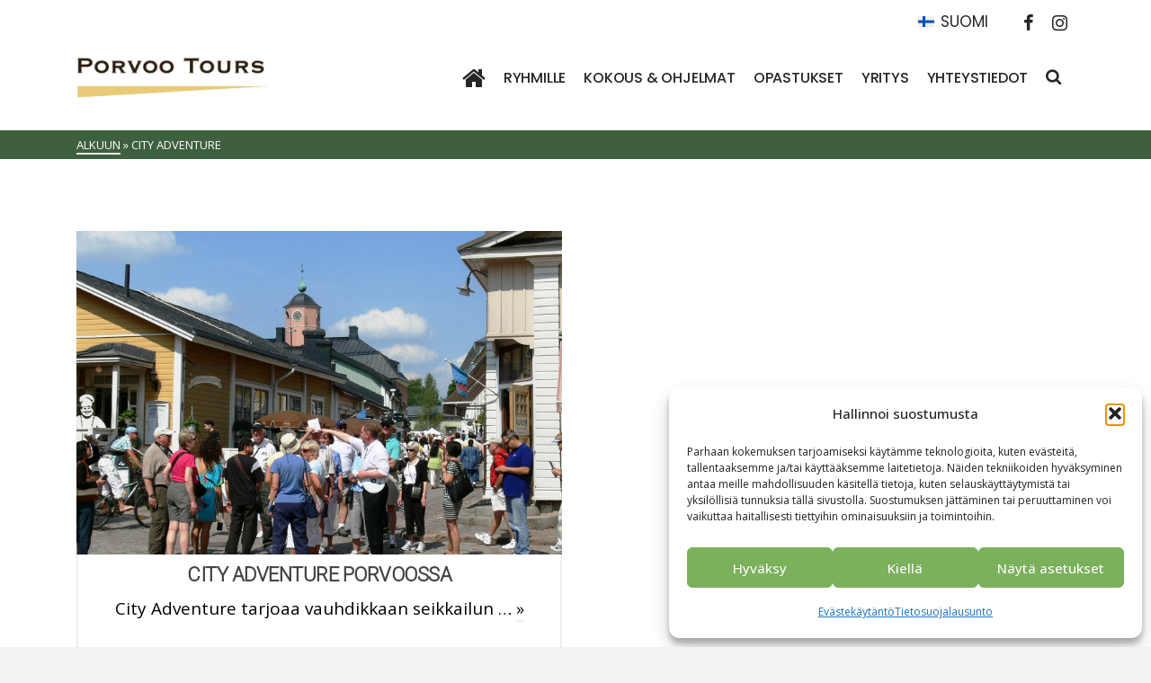

--- FILE ---
content_type: text/html; charset=UTF-8
request_url: https://www.porvootours.fi/portfolio-tag/city-adventure/
body_size: 18266
content:
<!DOCTYPE html>
<html class="no-js" lang="fi" itemtype="https://schema.org/Blog" itemscope>
<head>
	<meta charset="UTF-8">
	<link rel="profile" href="https://gmpg.org/xfn/11">
	<meta name="viewport" content="width=device-width, initial-scale=1.0">
	<meta http-equiv="X-UA-Compatible" content="IE=edge">
	<script>(function(html){html.className = html.className.replace(/\bno-js\b/,'js')})(document.documentElement);</script>
<meta name='robots' content='index, follow, max-image-preview:large, max-snippet:-1, max-video-preview:-1' />

	<!-- This site is optimized with the Yoast SEO plugin v26.6 - https://yoast.com/wordpress/plugins/seo/ -->
	<title>City Adventure Archives | Porvoo Tours - matkanjärjestäjä</title>
	<link rel="canonical" href="https://www.porvootours.fi/portfolio-tag/city-adventure/" />
	<meta property="og:locale" content="fi_FI" />
	<meta property="og:type" content="article" />
	<meta property="og:title" content="City Adventure Archives | Porvoo Tours - matkanjärjestäjä" />
	<meta property="og:url" content="https://www.porvootours.fi/portfolio-tag/city-adventure/" />
	<meta property="og:site_name" content="Porvoo Tours - matkanjärjestäjä" />
	<meta property="og:image" content="https://www.porvootours.fi/wp-content/uploads/2021/05/porvootours_1200px_fb_jokiranta.jpg" />
	<meta property="og:image:width" content="1200" />
	<meta property="og:image:height" content="630" />
	<meta property="og:image:type" content="image/jpeg" />
	<meta name="twitter:card" content="summary_large_image" />
	<script type="application/ld+json" class="yoast-schema-graph">{"@context":"https://schema.org","@graph":[{"@type":"CollectionPage","@id":"https://www.porvootours.fi/portfolio-tag/city-adventure/","url":"https://www.porvootours.fi/portfolio-tag/city-adventure/","name":"City Adventure Archives | Porvoo Tours - matkanjärjestäjä","isPartOf":{"@id":"https://www.porvootours.fi/#website"},"primaryImageOfPage":{"@id":"https://www.porvootours.fi/portfolio-tag/city-adventure/#primaryimage"},"image":{"@id":"https://www.porvootours.fi/portfolio-tag/city-adventure/#primaryimage"},"thumbnailUrl":"https://www.porvootours.fi/wp-content/uploads/2019/03/gamlastan-folk-768x512.jpg","breadcrumb":{"@id":"https://www.porvootours.fi/portfolio-tag/city-adventure/#breadcrumb"},"inLanguage":"fi"},{"@type":"ImageObject","inLanguage":"fi","@id":"https://www.porvootours.fi/portfolio-tag/city-adventure/#primaryimage","url":"https://www.porvootours.fi/wp-content/uploads/2019/03/gamlastan-folk-768x512.jpg","contentUrl":"https://www.porvootours.fi/wp-content/uploads/2019/03/gamlastan-folk-768x512.jpg","width":768,"height":512},{"@type":"BreadcrumbList","@id":"https://www.porvootours.fi/portfolio-tag/city-adventure/#breadcrumb","itemListElement":[{"@type":"ListItem","position":1,"name":"Home","item":"https://www.porvootours.fi/"},{"@type":"ListItem","position":2,"name":"City Adventure"}]},{"@type":"WebSite","@id":"https://www.porvootours.fi/#website","url":"https://www.porvootours.fi/","name":"Porvoo Tours - matkanjärjestäjä","description":"Ryhmämatkojen ja kokouksien järjestäjä. Porvoo, Sipoo - gruppresor och mötesresorja Loviisa","publisher":{"@id":"https://www.porvootours.fi/#organization"},"alternateName":"Porvoo Tours","potentialAction":[{"@type":"SearchAction","target":{"@type":"EntryPoint","urlTemplate":"https://www.porvootours.fi/?s={search_term_string}"},"query-input":{"@type":"PropertyValueSpecification","valueRequired":true,"valueName":"search_term_string"}}],"inLanguage":"fi"},{"@type":"Organization","@id":"https://www.porvootours.fi/#organization","name":"Porvoo Tours","url":"https://www.porvootours.fi/","logo":{"@type":"ImageObject","inLanguage":"fi","@id":"https://www.porvootours.fi/#/schema/logo/image/","url":"https://www.porvootours.fi/wp-content/uploads/2020/02/porvootours_logo1.png","contentUrl":"https://www.porvootours.fi/wp-content/uploads/2020/02/porvootours_logo1.png","width":300,"height":70,"caption":"Porvoo Tours"},"image":{"@id":"https://www.porvootours.fi/#/schema/logo/image/"},"sameAs":["https://www.facebook.com/Porvoo-Tours-136597746389488/"]}]}</script>
	<!-- / Yoast SEO plugin. -->


<link rel='dns-prefetch' href='//fonts.googleapis.com' />
<link rel="alternate" type="application/rss+xml" title="Porvoo Tours - matkanjärjestäjä &raquo; syöte" href="https://www.porvootours.fi/feed/" />
<link rel="alternate" type="application/rss+xml" title="Porvoo Tours - matkanjärjestäjä &raquo; kommenttien syöte" href="https://www.porvootours.fi/comments/feed/" />
<link rel="alternate" type="application/rss+xml" title="Syöte: Porvoo Tours - matkanjärjestäjä &raquo; City Adventure Tags" href="https://www.porvootours.fi/portfolio-tag/city-adventure/feed/" />
<style id='wp-img-auto-sizes-contain-inline-css' type='text/css'>
img:is([sizes=auto i],[sizes^="auto," i]){contain-intrinsic-size:3000px 1500px}
/*# sourceURL=wp-img-auto-sizes-contain-inline-css */
</style>
<style id='wp-emoji-styles-inline-css' type='text/css'>

	img.wp-smiley, img.emoji {
		display: inline !important;
		border: none !important;
		box-shadow: none !important;
		height: 1em !important;
		width: 1em !important;
		margin: 0 0.07em !important;
		vertical-align: -0.1em !important;
		background: none !important;
		padding: 0 !important;
	}
/*# sourceURL=wp-emoji-styles-inline-css */
</style>
<link rel='stylesheet' id='wp-block-library-css' href='https://www.porvootours.fi/wp-includes/css/dist/block-library/style.min.css?ver=da8d0b3b9b5d01c79104ac463a455ce2' type='text/css' media='all' />
<style id='global-styles-inline-css' type='text/css'>
:root{--wp--preset--aspect-ratio--square: 1;--wp--preset--aspect-ratio--4-3: 4/3;--wp--preset--aspect-ratio--3-4: 3/4;--wp--preset--aspect-ratio--3-2: 3/2;--wp--preset--aspect-ratio--2-3: 2/3;--wp--preset--aspect-ratio--16-9: 16/9;--wp--preset--aspect-ratio--9-16: 9/16;--wp--preset--color--black: #000;--wp--preset--color--cyan-bluish-gray: #abb8c3;--wp--preset--color--white: #fff;--wp--preset--color--pale-pink: #f78da7;--wp--preset--color--vivid-red: #cf2e2e;--wp--preset--color--luminous-vivid-orange: #ff6900;--wp--preset--color--luminous-vivid-amber: #fcb900;--wp--preset--color--light-green-cyan: #7bdcb5;--wp--preset--color--vivid-green-cyan: #00d084;--wp--preset--color--pale-cyan-blue: #8ed1fc;--wp--preset--color--vivid-cyan-blue: #0693e3;--wp--preset--color--vivid-purple: #9b51e0;--wp--preset--color--ascend-primary: #3e603e;--wp--preset--color--ascend-primary-light: #527452;--wp--preset--color--very-light-gray: #eee;--wp--preset--color--very-dark-gray: #444;--wp--preset--gradient--vivid-cyan-blue-to-vivid-purple: linear-gradient(135deg,rgb(6,147,227) 0%,rgb(155,81,224) 100%);--wp--preset--gradient--light-green-cyan-to-vivid-green-cyan: linear-gradient(135deg,rgb(122,220,180) 0%,rgb(0,208,130) 100%);--wp--preset--gradient--luminous-vivid-amber-to-luminous-vivid-orange: linear-gradient(135deg,rgb(252,185,0) 0%,rgb(255,105,0) 100%);--wp--preset--gradient--luminous-vivid-orange-to-vivid-red: linear-gradient(135deg,rgb(255,105,0) 0%,rgb(207,46,46) 100%);--wp--preset--gradient--very-light-gray-to-cyan-bluish-gray: linear-gradient(135deg,rgb(238,238,238) 0%,rgb(169,184,195) 100%);--wp--preset--gradient--cool-to-warm-spectrum: linear-gradient(135deg,rgb(74,234,220) 0%,rgb(151,120,209) 20%,rgb(207,42,186) 40%,rgb(238,44,130) 60%,rgb(251,105,98) 80%,rgb(254,248,76) 100%);--wp--preset--gradient--blush-light-purple: linear-gradient(135deg,rgb(255,206,236) 0%,rgb(152,150,240) 100%);--wp--preset--gradient--blush-bordeaux: linear-gradient(135deg,rgb(254,205,165) 0%,rgb(254,45,45) 50%,rgb(107,0,62) 100%);--wp--preset--gradient--luminous-dusk: linear-gradient(135deg,rgb(255,203,112) 0%,rgb(199,81,192) 50%,rgb(65,88,208) 100%);--wp--preset--gradient--pale-ocean: linear-gradient(135deg,rgb(255,245,203) 0%,rgb(182,227,212) 50%,rgb(51,167,181) 100%);--wp--preset--gradient--electric-grass: linear-gradient(135deg,rgb(202,248,128) 0%,rgb(113,206,126) 100%);--wp--preset--gradient--midnight: linear-gradient(135deg,rgb(2,3,129) 0%,rgb(40,116,252) 100%);--wp--preset--font-size--small: 13px;--wp--preset--font-size--medium: 20px;--wp--preset--font-size--large: 36px;--wp--preset--font-size--x-large: 42px;--wp--preset--spacing--20: 0.44rem;--wp--preset--spacing--30: 0.67rem;--wp--preset--spacing--40: 1rem;--wp--preset--spacing--50: 1.5rem;--wp--preset--spacing--60: 2.25rem;--wp--preset--spacing--70: 3.38rem;--wp--preset--spacing--80: 5.06rem;--wp--preset--shadow--natural: 6px 6px 9px rgba(0, 0, 0, 0.2);--wp--preset--shadow--deep: 12px 12px 50px rgba(0, 0, 0, 0.4);--wp--preset--shadow--sharp: 6px 6px 0px rgba(0, 0, 0, 0.2);--wp--preset--shadow--outlined: 6px 6px 0px -3px rgb(255, 255, 255), 6px 6px rgb(0, 0, 0);--wp--preset--shadow--crisp: 6px 6px 0px rgb(0, 0, 0);}:where(.is-layout-flex){gap: 0.5em;}:where(.is-layout-grid){gap: 0.5em;}body .is-layout-flex{display: flex;}.is-layout-flex{flex-wrap: wrap;align-items: center;}.is-layout-flex > :is(*, div){margin: 0;}body .is-layout-grid{display: grid;}.is-layout-grid > :is(*, div){margin: 0;}:where(.wp-block-columns.is-layout-flex){gap: 2em;}:where(.wp-block-columns.is-layout-grid){gap: 2em;}:where(.wp-block-post-template.is-layout-flex){gap: 1.25em;}:where(.wp-block-post-template.is-layout-grid){gap: 1.25em;}.has-black-color{color: var(--wp--preset--color--black) !important;}.has-cyan-bluish-gray-color{color: var(--wp--preset--color--cyan-bluish-gray) !important;}.has-white-color{color: var(--wp--preset--color--white) !important;}.has-pale-pink-color{color: var(--wp--preset--color--pale-pink) !important;}.has-vivid-red-color{color: var(--wp--preset--color--vivid-red) !important;}.has-luminous-vivid-orange-color{color: var(--wp--preset--color--luminous-vivid-orange) !important;}.has-luminous-vivid-amber-color{color: var(--wp--preset--color--luminous-vivid-amber) !important;}.has-light-green-cyan-color{color: var(--wp--preset--color--light-green-cyan) !important;}.has-vivid-green-cyan-color{color: var(--wp--preset--color--vivid-green-cyan) !important;}.has-pale-cyan-blue-color{color: var(--wp--preset--color--pale-cyan-blue) !important;}.has-vivid-cyan-blue-color{color: var(--wp--preset--color--vivid-cyan-blue) !important;}.has-vivid-purple-color{color: var(--wp--preset--color--vivid-purple) !important;}.has-black-background-color{background-color: var(--wp--preset--color--black) !important;}.has-cyan-bluish-gray-background-color{background-color: var(--wp--preset--color--cyan-bluish-gray) !important;}.has-white-background-color{background-color: var(--wp--preset--color--white) !important;}.has-pale-pink-background-color{background-color: var(--wp--preset--color--pale-pink) !important;}.has-vivid-red-background-color{background-color: var(--wp--preset--color--vivid-red) !important;}.has-luminous-vivid-orange-background-color{background-color: var(--wp--preset--color--luminous-vivid-orange) !important;}.has-luminous-vivid-amber-background-color{background-color: var(--wp--preset--color--luminous-vivid-amber) !important;}.has-light-green-cyan-background-color{background-color: var(--wp--preset--color--light-green-cyan) !important;}.has-vivid-green-cyan-background-color{background-color: var(--wp--preset--color--vivid-green-cyan) !important;}.has-pale-cyan-blue-background-color{background-color: var(--wp--preset--color--pale-cyan-blue) !important;}.has-vivid-cyan-blue-background-color{background-color: var(--wp--preset--color--vivid-cyan-blue) !important;}.has-vivid-purple-background-color{background-color: var(--wp--preset--color--vivid-purple) !important;}.has-black-border-color{border-color: var(--wp--preset--color--black) !important;}.has-cyan-bluish-gray-border-color{border-color: var(--wp--preset--color--cyan-bluish-gray) !important;}.has-white-border-color{border-color: var(--wp--preset--color--white) !important;}.has-pale-pink-border-color{border-color: var(--wp--preset--color--pale-pink) !important;}.has-vivid-red-border-color{border-color: var(--wp--preset--color--vivid-red) !important;}.has-luminous-vivid-orange-border-color{border-color: var(--wp--preset--color--luminous-vivid-orange) !important;}.has-luminous-vivid-amber-border-color{border-color: var(--wp--preset--color--luminous-vivid-amber) !important;}.has-light-green-cyan-border-color{border-color: var(--wp--preset--color--light-green-cyan) !important;}.has-vivid-green-cyan-border-color{border-color: var(--wp--preset--color--vivid-green-cyan) !important;}.has-pale-cyan-blue-border-color{border-color: var(--wp--preset--color--pale-cyan-blue) !important;}.has-vivid-cyan-blue-border-color{border-color: var(--wp--preset--color--vivid-cyan-blue) !important;}.has-vivid-purple-border-color{border-color: var(--wp--preset--color--vivid-purple) !important;}.has-vivid-cyan-blue-to-vivid-purple-gradient-background{background: var(--wp--preset--gradient--vivid-cyan-blue-to-vivid-purple) !important;}.has-light-green-cyan-to-vivid-green-cyan-gradient-background{background: var(--wp--preset--gradient--light-green-cyan-to-vivid-green-cyan) !important;}.has-luminous-vivid-amber-to-luminous-vivid-orange-gradient-background{background: var(--wp--preset--gradient--luminous-vivid-amber-to-luminous-vivid-orange) !important;}.has-luminous-vivid-orange-to-vivid-red-gradient-background{background: var(--wp--preset--gradient--luminous-vivid-orange-to-vivid-red) !important;}.has-very-light-gray-to-cyan-bluish-gray-gradient-background{background: var(--wp--preset--gradient--very-light-gray-to-cyan-bluish-gray) !important;}.has-cool-to-warm-spectrum-gradient-background{background: var(--wp--preset--gradient--cool-to-warm-spectrum) !important;}.has-blush-light-purple-gradient-background{background: var(--wp--preset--gradient--blush-light-purple) !important;}.has-blush-bordeaux-gradient-background{background: var(--wp--preset--gradient--blush-bordeaux) !important;}.has-luminous-dusk-gradient-background{background: var(--wp--preset--gradient--luminous-dusk) !important;}.has-pale-ocean-gradient-background{background: var(--wp--preset--gradient--pale-ocean) !important;}.has-electric-grass-gradient-background{background: var(--wp--preset--gradient--electric-grass) !important;}.has-midnight-gradient-background{background: var(--wp--preset--gradient--midnight) !important;}.has-small-font-size{font-size: var(--wp--preset--font-size--small) !important;}.has-medium-font-size{font-size: var(--wp--preset--font-size--medium) !important;}.has-large-font-size{font-size: var(--wp--preset--font-size--large) !important;}.has-x-large-font-size{font-size: var(--wp--preset--font-size--x-large) !important;}
/*# sourceURL=global-styles-inline-css */
</style>

<style id='classic-theme-styles-inline-css' type='text/css'>
/*! This file is auto-generated */
.wp-block-button__link{color:#fff;background-color:#32373c;border-radius:9999px;box-shadow:none;text-decoration:none;padding:calc(.667em + 2px) calc(1.333em + 2px);font-size:1.125em}.wp-block-file__button{background:#32373c;color:#fff;text-decoration:none}
/*# sourceURL=/wp-includes/css/classic-themes.min.css */
</style>
<link rel='stylesheet' id='wpml-legacy-horizontal-list-0-css' href='https://www.porvootours.fi/wp-content/plugins/sitepress-multilingual-cms/templates/language-switchers/legacy-list-horizontal/style.min.css?ver=1' type='text/css' media='all' />
<link rel='stylesheet' id='cmplz-general-css' href='https://www.porvootours.fi/wp-content/plugins/complianz-gdpr-premium/assets/css/cookieblocker.min.css?ver=1766385642' type='text/css' media='all' />
<link rel='stylesheet' id='kadence_share_css-css' href='https://www.porvootours.fi/wp-content/plugins/kadence-simple-share/assets/css/kt-social.css?ver=1.2.13' type='text/css' media='all' />
<link rel='stylesheet' id='tablepress-default-css' href='https://www.porvootours.fi/wp-content/plugins/tablepress/css/build/default.css?ver=3.2.6' type='text/css' media='all' />
<style id='kadence-blocks-global-variables-inline-css' type='text/css'>
:root {--global-kb-font-size-sm:clamp(0.8rem, 0.73rem + 0.217vw, 0.9rem);--global-kb-font-size-md:clamp(1.1rem, 0.995rem + 0.326vw, 1.25rem);--global-kb-font-size-lg:clamp(1.75rem, 1.576rem + 0.543vw, 2rem);--global-kb-font-size-xl:clamp(2.25rem, 1.728rem + 1.63vw, 3rem);--global-kb-font-size-xxl:clamp(2.5rem, 1.456rem + 3.26vw, 4rem);--global-kb-font-size-xxxl:clamp(2.75rem, 0.489rem + 7.065vw, 6rem);}:root {--global-palette1: #3182CE;--global-palette2: #2B6CB0;--global-palette3: #1A202C;--global-palette4: #2D3748;--global-palette5: #4A5568;--global-palette6: #718096;--global-palette7: #EDF2F7;--global-palette8: #F7FAFC;--global-palette9: #ffffff;}
/*# sourceURL=kadence-blocks-global-variables-inline-css */
</style>
<link rel='stylesheet' id='kadence_slider_css-css' href='https://www.porvootours.fi/wp-content/plugins/kadence-slider/css/ksp.css?ver=2.3.6' type='text/css' media='all' />
<link rel='stylesheet' id='ascend_main-css' href='https://www.porvootours.fi/wp-content/themes/ascend_premium/assets/css/ascend.css?ver=1.9.32' type='text/css' media='all' />
<link rel='stylesheet' id='ascend_posttype-css' href='https://www.porvootours.fi/wp-content/themes/ascend_premium/assets/css/ascend_posttype.css?ver=1.9.32' type='text/css' media='all' />
<link rel='stylesheet' id='ascend_pb-css' href='https://www.porvootours.fi/wp-content/themes/ascend_premium/assets/css/ascend_pb.css?ver=1.9.32' type='text/css' media='all' />
<link rel='stylesheet' id='ascend_icons-css' href='https://www.porvootours.fi/wp-content/themes/ascend_premium/assets/css/ascend_icons.css?ver=1.9.32' type='text/css' media='all' />
<link rel='stylesheet' id='ascend_select2-css' href='https://www.porvootours.fi/wp-content/themes/ascend_premium/assets/css/ascend_select2.css?ver=1.9.32' type='text/css' media='all' />
<link rel='stylesheet' id='redux-google-fonts-ascend-css' href='https://fonts.googleapis.com/css?family=Source+Sans+Pro%7CMontserrat%3A700%2C600%2C500%2C400%7CRoboto%3A300%7COpen+Sans%3A300%2C400%2C500%2C600%2C700%2C800%2C300italic%2C400italic%2C500italic%2C600italic%2C700italic%2C800italic%7CPoppins%3A500%2C400&#038;subset=latin&#038;ver=6.9' type='text/css' media='all' />
<link rel='stylesheet' id='redux-google-fonts-kadence_slider-css' href='https://fonts.googleapis.com/css?family=Raleway%3A800%2C600%2C400%2C300%2C200&#038;ver=6.9' type='text/css' media='all' />
<script type="text/javascript" src="https://www.porvootours.fi/wp-content/themes/ascend_premium/assets/js/vendor/custom-modernizer-min.js?ver=1.9.32" id="modernizrc-js"></script>
<script type="text/javascript" src="https://www.porvootours.fi/wp-includes/js/jquery/jquery.min.js?ver=3.7.1" id="jquery-core-js"></script>
<script type="text/javascript" src="https://www.porvootours.fi/wp-includes/js/jquery/jquery-migrate.min.js?ver=3.4.1" id="jquery-migrate-js"></script>
<link rel="https://api.w.org/" href="https://www.porvootours.fi/wp-json/" /><link rel="alternate" title="JSON" type="application/json" href="https://www.porvootours.fi/wp-json/wp/v2/portfolio-tag/128" /><meta name="generator" content="WPML ver:4.8.6 stt:1,18,50;" />
			<style>.cmplz-hidden {
					display: none !important;
				}</style><script type="text/javascript">var light_error = "The image could not be loaded.", light_of = "%curr% of %total%";</script><!-- Global site tag (gtag.js) - Google Analytics -->
<script type="text/plain" data-service="google-analytics" data-category="statistics" async data-cmplz-src="https://www.googletagmanager.com/gtag/js?id=UA-138191270-1"></script>
<script>
  window.dataLayer = window.dataLayer || [];
  function gtag(){dataLayer.push(arguments);}
  gtag('js', new Date());

  gtag('config', 'UA-138191270-1');
</script>

<!-- Event snippet for Katselukerta Esite 2022 conversion page -->
<script>
  gtag('event', 'conversion', {
      'send_to': 'AW-979629215/eMzxCNzgsZADEJ_pj9MD',
      'value': 1.0,
      'currency': 'EUR'
  });
</script>

<!-- Event snippet for Pyydä tarjous conversion page -->
<script>
  gtag('event', 'conversion', {'send_to': 'AW-979629215/LzbQCNOPwIIDEJ_pj9MD'});
</script>

<!-- Google tag (gtag.js) -->
<script type="text/plain" data-service="google-analytics" data-category="statistics" async data-cmplz-src="https://www.googletagmanager.com/gtag/js?id=G-S9QWPRBREJ"></script>
<script>
  window.dataLayer = window.dataLayer || [];
  function gtag(){dataLayer.push(arguments);}
  gtag('js', new Date());

  gtag('config', 'G-S9QWPRBREJ');
</script>


<!-- Google Tag Manager -->
<script>(function(w,d,s,l,i){w[l]=w[l]||[];w[l].push({'gtm.start':
new Date().getTime(),event:'gtm.js'});var f=d.getElementsByTagName(s)[0],
j=d.createElement(s),dl=l!='dataLayer'?'&l='+l:'';j.async=true;j.src=
'https://www.googletagmanager.com/gtm.js?id='+i+dl;f.parentNode.insertBefore(j,f);
})(window,document,'script','dataLayer','GTM-NLQ7JW3');</script>
<!-- End Google Tag Manager --><style type="text/css" id="kt-custom-css">a, .primary-color, .postlist article .entry-content a.more-link:hover,.widget_price_filter .price_slider_amount .button, .product .product_meta a:hover, .star-rating, .above-footer-widgets a:not(.button):hover, .sidebar a:not(.button):hover, .elementor-widget-sidebar a:not(.button):hover, .footerclass a:hover, .posttags a:hover, .tagcloud a:hover, .kt_bc_nomargin #kadbreadcrumbs a:hover, #kadbreadcrumbs a:hover, .wp-pagenavi a:hover, .woocommerce-pagination ul.page-numbers li a:hover, .woocommerce-pagination ul.page-numbers li span:hover, .has-ascend-primary-color {color:#3e603e;} .comment-content a:not(.button):hover, .entry-content p a:not(.button):not(.select2-choice):not([data-rel="lightbox"]):hover, .kt_product_toggle_outer .toggle_grid:hover, .kt_product_toggle_outer .toggle_list:hover, .kt_product_toggle_outer .toggle_grid.toggle_active, .kt_product_toggle_outer .toggle_list.toggle_active, .product .product_meta a, .product .woocommerce-tabs .wc-tabs > li.active > a, .product .woocommerce-tabs .wc-tabs > li.active > a:hover, .product .woocommerce-tabs .wc-tabs > li.active > a:focus, #payment ul.wc_payment_methods li.wc_payment_method input[type=radio]:first-child:checked+label, .kt-woo-account-nav .woocommerce-MyAccount-navigation ul li.is-active a, a.added_to_cart, .widget_pages ul li.kt-drop-toggle > .kt-toggle-sub, .widget_categories ul li.kt-drop-toggle > .kt-toggle-sub, .widget_product_categories ul li.kt-drop-toggle > .kt-toggle-sub, .widget_recent_entries ul li a:hover ~ .kt-toggle-sub, .widget_recent_comments ul li a:hover ~ .kt-toggle-sub, .widget_archive ul li a:hover ~ .kt-toggle-sub, .widget_pages ul li a:hover ~ .kt-toggle-sub, .widget_categories ul li a:hover ~ .kt-toggle-sub, .widget_meta ul li a:hover ~ .kt-toggle-sub, .widget_product_categories ul li a:hover ~ .kt-toggle-sub,.kt-tabs.kt-tabs-style2 > li > a:hover, .kt-tabs > li.active > a, .kt-tabs > li.active > a:hover, .kt-tabs > li.active > a:focus, .kt_bc_nomargin #kadbreadcrumbs a:hover, #kadbreadcrumbs a:hover, .footerclass .menu li a:hover, .widget_recent_entries ul li a:hover, .posttags a:hover, .tagcloud a:hover,.widget_recent_comments ul li a:hover, .widget_archive ul li a:hover, .widget_pages ul li a:hover, .widget_categories ul li a:hover, .widget_meta ul li a:hover, .widget_product_categories ul li a:hover, .box-icon-item .icon-container .icon-left-highlight,.box-icon-item .icon-container .icon-right-highlight, .widget_pages ul li.current-cat > a, .widget_categories ul li.current-cat > a, .widget_product_categories ul li.current-cat > a, #payment ul.wc_payment_methods li.wc_payment_method input[type=radio]:first-child:checked + label:before, .wp-pagenavi .current, .wp-pagenavi a:hover, .kt-mobile-header-toggle .kt-extras-label.header-underscore-icon, .woocommerce-pagination ul.page-numbers li a.current, .woocommerce-pagination ul.page-numbers li span.current, .woocommerce-pagination ul.page-numbers li a:hover, .woocommerce-pagination ul.page-numbers li span:hover, .widget_layered_nav ul li.chosen a, .widget_layered_nav_filters ul li a, .widget_rating_filter ul li.chosen a, .variations .kad_radio_variations label.selectedValue, .variations .kad_radio_variations label:hover{border-color:#3e603e;} .kt-header-extras span.kt-cart-total, .btn, .button, .submit, button, input[type="submit"], .portfolio-loop-image-container .portfolio-hover-item .portfolio-overlay-color, .kt_product_toggle_outer .toggle_grid.toggle_active, .kt_product_toggle_outer .toggle_list.toggle_active, .product .woocommerce-tabs .wc-tabs > li.active > a, .product .woocommerce-tabs .wc-tabs > li.active > a:hover, .product .woocommerce-tabs .wc-tabs > li.active > a:focus, .product .woocommerce-tabs .wc-tabs:before, .woocommerce-info, .woocommerce-message, .woocommerce-noreviews, p.no-comments, .widget_pages ul li ul li.current-cat > a:before, .widget_categories ul li ul li.current-cat > a:before, .widget_product_categories ul li ul li.current-cat > a:before, .widget_pages ul li ul li a:hover:before, .widget_categories ul li ul li a:hover:before, .widget_product_categories ul li ul li a:hover:before, .kadence_recent_posts a.posts_widget_readmore:hover:before, .kt-accordion > .panel h5:after, .kt-tabs:before, .image_menu_overlay, .kadence_social_widget a:hover, .kt-tabs > li.active > a, .kt-tabs > li.active > a:hover, .kt-tabs > li.active > a:focus, .widget_pages ul li.current-cat > .count, .widget_categories ul li.current-cat > .count, .widget_product_categories ul li.current-cat > .count, .widget_recent_entries ul li a:hover ~ .count, .widget_recent_comments ul li a:hover ~ .count, .widget_archive ul li a:hover ~ .count, .widget_pages ul li a:hover ~ .count, .widget_categories ul li a:hover ~ .count, .widget_meta ul li a:hover ~ .count, .widget_product_categories ul li a:hover ~ .count, #payment ul.wc_payment_methods li.wc_payment_method input[type=radio]:first-child:checked + label:before, .select2-results .select2-highlighted, .wp-pagenavi .current, .kt-header-extras span.kt-cart-total, .kt-mobile-header-toggle span.kt-cart-total, .woocommerce-pagination ul.page-numbers li a.current, .woocommerce-pagination ul.page-numbers li span.current,.widget_price_filter .ui-slider .ui-slider-handle, .widget_layered_nav ul li.chosen span.count, .widget_layered_nav_filters ul li span.count, .variations .kad_radio_variations label.selectedValue, .box-icon-item .menu-icon-read-more .read-more-highlight, .select2-container--default .select2-results__option--highlighted[aria-selected], p.demo_store, .has-ascend-primary-background-color {background:#3e603e;}@media (max-width: 767px){.filter-set li a.selected {background:#3e603e;}} .has-ascend-primary-light-color {color:#527452} .has-ascend-primary-light-background-color{ background-color: #527452}.kad-header-height {height:80px;}@media (max-width: 767px){.kt_mobile_slider {display:block;} .kt_desktop_slider {display:none;}}.kad-topbar-height {min-height:36px;}.kad-mobile-header-height {height:60px;}.headerclass, .mobile-headerclass, .kad-fixed-vertical-background-area{background: rgba(255, 255, 255, 1);}#wrapper .footerclass .footer-widget-title span, body.body-style-bubbled #wrapper .footerclass .footer-widget-title span{background: transparent;} .footerclass .footer-widget-title:before {top:100%;}.titleclass .entry-title{font-size:60px;}@media (max-width: 768px) {.titleclass .entry-title{font-size:30px;}}.titleclass .subtitle{font-size:35px;}@media (max-width: 768px) {.titleclass .subtitle{font-size:20px;}}.titleclass .page-header  {height:50px;}@media (max-width: 768px) {.titleclass .page-header {height:80px;}}.product_item .product_archive_title {min-height:20px;}.second-navclass .sf-menu>li:after {background:#fff;}.kt-header-extras .kadence_social_widget a, .mobile-header-container .kt-mobile-header-toggle button {color:#262626;} button.mobile-navigation-toggle .kt-mnt span {background:#262626;} .kt-header-extras .kadence_social_widget a:hover{color:#fff;}.pop-modal-body .kt-woo-account-nav .kad-customer-name h5, .pop-modal-body .kt-woo-account-nav a, .pop-modal-body ul.product_list_widget li a:not(.remove), .pop-modal-body ul.product_list_widget {color:#fff;} .kt-mobile-menu form.search-form input[type="search"]::-webkit-input-placeholder {color:#fff;}.kt-mobile-menu form.search-form input[type="search"]:-ms-input-placeholder {color:#fff;}.kt-mobile-menu form.search-form input[type="search"]::-moz-placeholder {color:#fff;}.page-header {text-align:center;}.kt-header-extras #kad-head-cart-popup ul a:not(.remove), .kt-header-extras #kad-head-cart-popup ul .quantity, .kt-header-extras #kad-head-cart-popup ul li.empty, .kad-header-menu-inner .kt-header-extras .kt-woo-account-nav h5, .kad-relative-vertical-content .kt-header-extras .kt-woo-account-nav h5 {color:#000000;}.titleclass {padding-top:116px;}@media (max-width: 991px){.titleclass {padding-top:60px;}}.titleclass .entry-title, .titleclass .top-contain-title {text-transform:uppercase;}.titleclass .subtitle {text-transform:uppercase;}.kt-post-author {display:none;}.kt-post-cats {display:none;}.kt-post-comments {display:none;}.mobile-top-icon-bar {min-height:36px;} .mobile-top-icon-bar a.top-icon-bar-link{line-height:36px;}.mobile-top-icon-bar a.top-icon-bar-link{font-size:24px;}.kt-post-date {display:none;}.container-fullwidth .entry-content .aligncenter[class^=wp-block] { max-width:1140px}.kt-image-carousel .g_item {
    padding-bottom: 0;
}
.titleclass .entry-title {
    text-shadow: 0px 0px 10px rgba(0,0,0,.1);
}
.infoicon-side-above.kad-info-box {
    -webkit-flex-direction: column;
    -ms-flex-direction: column;
    flex-direction: column;
    text-align: center;
}
.infoicon-side-above.kad-info-box .kt-info-content-case {
    padding: 15px 0 0 0;
}


.main.col-md-12 {
padding-top: 50px;
}

h1 {
padding-bottom: 40px;
}

h4 {
padding-top: 20px;
}

h6 {
font-family: Roboto;
font-weight: 500;
font-size: 22px;
color: #444444;
padding-top: 10px;
text-transform: capitalize;
}

/* LINKS*/
a {
    color: #000000;
}


/* RECENTPOST DATE*/
.recentpost_date {
    color: #000000;
}


/* BREADCRUMBS*/
#kadbreadcrumbs {
    text-transform: uppercase;
    font-size: 13px;
    line-height: 20px;
    color: #ffffff;
    background: #3E603E;
    padding: 6px 0;
    width: 100%;
     }

#kadbreadcrumbs a {
    color: #ffffff;
}

#kadbreadcrumbs a:hover {
    color: #ffffff;
    border-bottom: 1px solid #ffffff;
}

/* BUTTON CALL TO ACTION*/
.btn.lg-kad-btn {
    margin-top: 30px;
    background: #3E603E !important;
     }

/* SOCIAL ICONS TOP*/
a.facebook_link {
    font-size: 20px !important;
}
a.instagram_link {
    font-size: 20px !important;
}


/* IMAGE MENU - HEADINGS AND BG-COLORS OF THEM, NO BORDER*/

.image_menu_item_link .image_menu_message {
    border: 0;
}

.image_menu_item_link .image_menu_message h4, .image_menu_item_link .image_menu_message h5 {
    transform: none;
}

.image_menu_item_link .image_menu_message h5 {
    opacity: 1;
}

.image_menu_message_inner {
    background: #3E603E;
    padding-left: 10px;
    padding-right: 20px;
    padding-top: 0px;
    padding-bottom: 10px;
    position: absolute;
    left: 0;
    bottom: 0px;
}

.image_menu_item_link .image_menu_message {
    left: 0;
    bottom: 0px;
}

/* IMAGE MENU OVERLAY COLOR*/

.image_menu_overlay {
    -webkit-transition: none;
    -o-transition: none;
    transition: none;
    background: transparent !important;
}

/* IMAGE MENU H5-TEXT*/
.image_menu_message_inner h5  {
    text-align: left;
    font-family: poppins;
    font-weight: 500;
}



/* PORTFOLIO - IMAGE ALIGN LEFT, PADDING UNDER IMAGE*/
.imghoverclass.postfeat.post-single-img {
    text-align: left;
    padding-bottom: 40px;
}

/* PORTFOLIO - PADDING BEFORE AND AFTER CONTACT FORM*/
.kt-contact-form.kt-formstyle-normal {
    padding-top: 20px;
    padding-bottom: 40px;
}


/* TABLEPRESS - HEADING*/
.tablepress thead th,
.tablepress tfoot th {
	background-color: #c9de7f;
}

.tablepress .column-1 {
	width: 100px;
        text-align: left;
       padding-left: 25px;
}

.tablepress .column-2 {
	width: 200px;
        text-align: right;
        padding-right: 50px;
}

/* FOOTER HEIGHT*/
footer#containerfooter .container {
    height: 200px !important;
    padding: 0;
}

/* FORM7 - FIELDS*/

.wpcf7 input[type="text"],
.wpcf7 input[type="email"],
.wpcf7 input[type="tel"],
.wpcf7 textarea
{
    background-color: #f0f0f0;
    border: 0px;
    color: #000;
    width: 100%;
    outline: 0px;
}

.wpcf7 .select2-container {
    color: #000;
    width: 100%;
}

.wpcf7 .select2-choice .select2-chosen {
    background-color: #f0f0f0;
    margin-left: -10px;
    margin-right: 0px;
    width: 100%;
    border: 0px;
    border: 0px solid #ffffff;
}

.wpcf7 .wpcf7-list-item {
    margin-left: 0px;
    padding-right: 25px;
    display: table-row;
}

/* PORTFOLIO -  PADDING BEFORE H1*/

.portfolio-content-inner {
    padding-top: 40px;
}

/* POST -  PADDING BEFORE H1*/

.single-post header {
    padding-top: 40px;
}

/* POST CAROUSEL -  TITLE H5*/
h5.entry-title {
    font-weight: bold;
}

/* POST CAROUSEL -  DELETES HR-LINE*/
.blog_item.grid_item .post-grid-footer-meta {
border: 0;
}

/* TITLE HEADER - DISPLAY NONE*/
.titleclass .top-contain-title {
    display: none;
}


/* SEARCH PAGE POST TYPE TAG*/
.kt_search_post_type {
    display: none;
}


/* MOBILE TOP BAR - LANGUAGE SWITCH RIGHT*/
.mobile-top-icon-bar {
justify-content: flex-end;
}

/* DESK TOP BAR - MULTIPLE WIDGETS IN HORIZONTAL VIEW*/
.kad-topbar-flex-item.kad-topbar-widget-area {
    display: flex;
}

.kt-topbar-right .widget-2 {
    padding-top: 10px;
    padding-left: 10px;
}


/* NAVIGATION LANGUAGE*/
.wpml-ls-native {
     text-transform: uppercase;
     color: #262626;
    font-family: poppins;
    font-weight: 400;
    font-size: 17px;
}

/* FOOTER MENU FONT SIZE*/
.footernav.clearfix {
    font-size: 14px;
}


/* HEADER MOBILE*/
@media (max-width: 767px){
.titleclass {
    background-color: #3E603E; 
    background-image: none !important;
    }
}

/* MOBILE FONT SIZES*/

@media (max-width: 767px){
    h1 {
    font-size: 32px !important;
    line-height: 36px !important;
   padding-bottom: 20px;
 }
    p {
    font-family: raleway;
    font-size: 18px !important;
    line-height: 24px !important;
}
}

@media (max-width: 768px) {
.image_menu_item_link .image_menu_message h4 {
    font-size: 22px;
}
}
</style><style type="text/css">.recentcomments a{display:inline !important;padding:0 !important;margin:0 !important;}</style>		<!-- Google Analytics -->
		<script type="text/plain" data-service="google-analytics" data-category="statistics">
		(function(i,s,o,g,r,a,m){i['GoogleAnalyticsObject']=r;i[r]=i[r]||function(){
		(i[r].q=i[r].q||[]).push(arguments)},i[r].l=1*new Date();a=s.createElement(o),
		m=s.getElementsByTagName(o)[0];a.async=1;a.src=g;m.parentNode.insertBefore(a,m)
		})(window,document,'script','//www.google-analytics.com/analytics.js','ga');

		ga('create', 'UA-138191270-1', 'auto');
				ga('send', 'pageview');
		</script>
		<!-- End Google Analytics -->
		<link rel="icon" href="https://www.porvootours.fi/wp-content/uploads/2020/02/cropped-porvootours_ico-32x32.png" sizes="32x32" />
<link rel="icon" href="https://www.porvootours.fi/wp-content/uploads/2020/02/cropped-porvootours_ico-192x192.png" sizes="192x192" />
<link rel="apple-touch-icon" href="https://www.porvootours.fi/wp-content/uploads/2020/02/cropped-porvootours_ico-180x180.png" />
<meta name="msapplication-TileImage" content="https://www.porvootours.fi/wp-content/uploads/2020/02/cropped-porvootours_ico-270x270.png" />
<style type="text/css" title="dynamic-css" class="options-output">.mobile-top-icon-bar{background-color:#3e603e;}.topbarclass{font-size:18px;}body.trans-header div:not(.is-sticky) > .headerclass-outer div:not(.is-sticky) > .kad-header-topbar-primary-outer div:not(.is-sticky) > .headerclass .nav-main ul.sf-menu > li > a, body.trans-header div:not(.is-sticky) > .headerclass-outer div:not(.is-sticky) > .kad-header-topbar-primary-outer div:not(.is-sticky) > .headerclass .kt-header-extras ul.sf-menu > li > a, body.trans-header div:not(.is-sticky) > .headerclass-outer div:not(.is-sticky) > .kad-header-topbar-primary-outer div:not(.is-sticky) > .headerclass .kt-header-extras .kt-extras-label [class*="kt-icon-"], body.trans-header div:not(.is-sticky) > .headerclass-outer div:not(.is-sticky) > .kad-header-topbar-primary-outer div:not(.is-sticky) > .headerclass .kt-header-extras .kadence_social_widget a, body.trans-header div:not(.is-sticky) > .headerclass-outer div:not(.is-sticky) > .second-navclass .sf-menu > li > a, body.trans-header div:not(.is-sticky) > .mobile-headerclass .kt-mobile-header-toggle button{color:#262626;}body.trans-header div:not(.is-sticky) > .headerclass-outer div:not(.is-sticky) > .second-navclass  .sf-menu>li:after, body.trans-header div:not(.is-sticky) > .mobile-headerclass .kt-mnt span{background:#262626;}body.trans-header div:not(.is-sticky) > .headerclass-outer div:not(.is-sticky) > .kad-header-topbar-primary-outer div:not(.is-sticky) > .headerclass .nav-main ul.sf-menu > li > a:hover, body.trans-header div:not(.is-sticky) > .headerclass-outer div:not(.is-sticky) > .kad-header-topbar-primary-outer div:not(.is-sticky) > .headerclass .kt-header-extras ul.sf-menu > li > a:hover, body.trans-header div:not(.is-sticky) > .headerclass-outer div:not(.is-sticky) > .kad-header-topbar-primary-outer div:not(.is-sticky) > .headerclass .kt-header-extras .kt-extras-label:hover [class*="kt-icon-"], body.trans-header div:not(.is-sticky) > .headerclass-outer div:not(.is-sticky) > .kad-header-topbar-primary-outer div:not(.is-sticky) > .headerclass .kt-header-extras .kadence_social_widget a, body.trans-header div:not(.is-sticky) > .headerclass-outer div:not(.is-sticky) > .second-navclass .sf-menu > li > a:hover, body.trans-header div:not(.is-sticky) > .mobile-headerclass .kt-mobile-header-toggle button:hover{color:#262626;}.titleclass{background-color:#ffffff;background-repeat:no-repeat;background-size:cover;background-attachment:scroll;background-position:center top;}.titleclass .top-contain-title{color:#ffffff;}.titleclass .subtitle, .titleclass .page-header-inner #kadbreadcrumbs, .titleclass .page-header-inner #kadbreadcrumbs a{color:#ffffff;}.product_item .product_archive_title{font-family:"Source Sans Pro";text-transform:none;line-height:20px;letter-spacing:1.2;font-weight:normal;font-style:600;color:#444444;font-size:15px;}.kad-topbar-flex-item, .kad-topbar-flex-item a, .kad-topbar-flex-item .kadence_social_widget a, .topbarclass .kt-woo-account-nav .kad-customer-name h5, .topbarclass .kt-mini-cart-refreash .total, #topbar .kt-header-extras p.woocommerce-mini-cart__empty-message{color:#262626;}.kad-topbar-flex-item a:hover{color:#262626;}.footerclass a, .footerclass, .footerclass h4, .footerclass h3, .footerclass h5{color:#ffffff;}.footerclass a:hover{color:#ffffff;}.footerclass .menu li a:hover{border-color:#ffffff;}.contentclass, .above-footer-widgets .widget-title span, .footer-widget-title span, .kt-title span, .sidebar .widget-title span{background-color:#ffffff;}.topbarclass, .topbarclass .sf-menu ul {background-color:#ffffff;}.footerclass, .footerclass .footer-widget-title span, body.body-style-bubbled .footerclass .footer-widget-title span{background-color:#ffffff;background-repeat:no-repeat;background-size:inherit;background-position:center top;background-image:url('https://www.porvootours.fi/wp-content/uploads/2025/05/kf_background-2025-3.jpg');}.footerbase{background-color:#335133;}h1, .h1class{font-family:Montserrat;line-height:40px;letter-spacing:1.2px;font-weight:700;font-style:normal;color:#444444;font-size:40px;}h2, .h2class{font-family:Montserrat;line-height:40px;font-weight:600;font-style:normal;color:#444444;font-size:32px;}h3{font-family:Montserrat;line-height:40px;letter-spacing:1.2px;font-weight:500;font-style:normal;color:#444444;font-size:28px;}h4{font-family:Montserrat;line-height:40px;letter-spacing:1.2px;font-weight:400;font-style:normal;color:#555555;font-size:24px;}h5{font-family:Roboto;line-height:26px;letter-spacing:1px;font-weight:300;font-style:normal;color:#444444;font-size:22px;}.titleclass .subtitle{font-family:Montserrat;letter-spacing:1.2px;font-weight:700;font-style:normal;}body{font-family:"Open Sans";line-height:28px;letter-spacing:0px;font-weight:400;font-style:normal;color:#000000;font-size:19px;}.nav-main ul.sf-menu > li > a, .kad-header-menu-inner .kt-header-extras ul.sf-menu > li > a, .kad-header-menu-inner .kt-header-extras .kt-extras-label [class*="kt-icon-"], .kt-header-extras .sf-vertical > li > a{font-family:Poppins;line-height:24px;letter-spacing:-0.2px;font-weight:500;font-style:normal;color:#262626;font-size:16px;}.nav-main ul.sf-menu > li > a:hover, .nav-main ul.sf-menu > li.sfHover > a, .kt-header-extras .sf-vertical > li > a:hover{color:#000000;}button.mobile-navigation-toggle:hover .kt-mnt span{background:#000000;}.nav-main ul.sf-menu > li.current-menu-item > a{color:#000000;}.second-navclass .sf-menu > li > a{font-family:Montserrat;line-height:24px;letter-spacing:.2px;font-weight:400;font-style:normal;color:#fff;font-size:18px;}.nav-main ul.sf-menu ul, .nav-main ul.sf-menu ul a, .second-navclass ul.sf-menu ul a,  .kad-header-menu-inner .kt-header-extras ul.sf-menu ul, .kad-relative-vertical-content .kt-header-extras ul.sf-menu ul,.second-navclass .sf-menu > li.kt-lgmenu > ul, .nav-main .sf-menu > li.kt-lgmenu > ul{background:#ffffff;}.nav-main ul.sf-menu ul, .second-navclass ul.sf-menu ul,  .kad-header-menu-inner .kt-header-extras ul.sf-menu ul,.kad-relative-vertical-content .kt-header-extras ul.sf-menu ul, .kad-relative-vertical-content .nav-main .sf-vertical ul{border-color:#ffffff;}.nav-main .sf-menu.sf-menu-normal > li > ul:before, .second-navclass .sf-menu.sf-menu-normal > li > ul:before,  .kad-header-menu-inner .kt-header-extras ul.sf-menu > li > ul:before {border-bottom-color:#ffffff;}.nav-main ul.sf-menu ul a, .second-navclass ul.sf-menu ul a, .kad-header-menu-inner .kt-header-extras .kt-woo-account-nav a, .kad-relative-vertical-content .kt-header-extras .kt-woo-account-nav a, .kt-header-extras p.woocommerce-mini-cart__empty-message{font-family:Poppins;line-height:26px;letter-spacing:.2px;font-weight:400;color:#000000;font-size:18px;}.nav-main ul.sf-menu ul a:hover, .nav-main ul.sf-menu > li:not(.kt-lgmenu) ul li.sfHover > a, .nav-main ul.sf-menu ul li.current-menu-item > a, .second-navclass ul.sf-menu ul a:hover, .second-navclass ul.sf-menu li:not(.kt-lgmenu) ul li.sfHover > a, .second-navclass ul.sf-menu ul li.current-menu-item > a, .kad-header-menu-inner .kt-header-extras .kt-woo-account-nav a:hover, body.woocommerce-account .kad-header-menu-inner .kt-header-extras .kt-woo-account-nav li.is-active a, .kad-relative-vertical-content  .kt-header-extras .kt-woo-account-nav a:hover, body.woocommerce-account .kad-relative-vertical-content  .kt-header-extras .kt-woo-account-nav li.is-active a{color:#000000;}.nav-main ul.sf-menu ul a:hover, .nav-main ul.sf-menu > li:not(.kt-lgmenu) ul li.sfHover > a, .nav-main ul.sf-menu ul li.current-menu-item > a, .second-navclass ul.sf-menu ul a:hover, .second-navclass ul.sf-menu > li:not(.kt-lgmenu) ul li.sfHover > a, .second-navclass ul.sf-menu ul li.current-menu-item > a, .kad-header-menu-inner .kt-header-extras .kt-woo-account-nav a:hover, body.woocommerce-account .kad-header-menu-inner .kt-header-extras .kt-woo-account-nav li.is-active a, .kad-relative-vertical-content  .kt-header-extras .kt-woo-account-nav a:hover, body.woocommerce-account .kad-relative-vertical-content  .kt-header-extras .kt-woo-account-nav li.is-active a{background:#ecd68c;}.mfp-slide #kt-mobile-menu, .mfp-slide #kt-mobile-cart, .mfp-slide #kt-mobile-account{background-color:#3e603e;}.kad-mobile-nav li a, .kad-mobile-nav li,.kt-mobile-menu form.search-form input[type="search"].search-field, .kt-mobile-menu form.search-form .search-submit,.mfp-slide #kt-mobile-account, .mfp-slide #kt-mobile-cart{font-family:Montserrat;line-height:28px;letter-spacing:.1px;font-weight:400;font-style:normal;color:#fff;font-size:17px;}</style><meta name="generator" content="WP Rocket 3.20.2" data-wpr-features="wpr_desktop" /></head>
<body data-rsssl=1 data-cmplz=1 class="archive tax-portfolio-tag term-city-adventure term-128 wp-embed-responsive wp-theme-ascend_premium kad-header-position-above kt-use-select2 kt-topbar-enabled  body-style-normal trans-header not_ie">
		<div data-rocket-location-hash="1e2dcf633dd2c2feac001c983c2df0fb" id="wrapper" class="container">
	<header data-rocket-location-hash="d5b8bd5e9278edbcc320cd2e9170f784" id="kad-header-menu" class="headerclass-outer kt-header-position-above kt-header-layout-standard clearfix" data-sticky="header_top" data-shrink="0" data-start-height="80" data-shrink-height="100">
	<div data-rocket-location-hash="1b7e14e2d4897396a80cfbdfce47c869" class="outside-top-headerclass">
	<div class="kad-header-topbar-primary-outer">
 	<div id="topbar" class="topbarclass">
    <div class="container kad-topbar-height topbar-flex">
    	<div class="kt-topbar-left">
	    		    </div>
	    <div class="kt-topbar-right">
		    	<div class="kad-topbar-flex-item kad-topbar-widget-area kad-topbar-item-right">
	<div id="icl_lang_sel_widget-2" class="widget-1 widget-first kt-below-lg-widget-area widget_icl_lang_sel_widget"><div class="widget-inner">
<div class="wpml-ls-sidebars-topbar_widget wpml-ls wpml-ls-legacy-list-horizontal">
	<ul role="menu"><li class="wpml-ls-slot-topbar_widget wpml-ls-item wpml-ls-item-fi wpml-ls-current-language wpml-ls-first-item wpml-ls-last-item wpml-ls-item-legacy-list-horizontal" role="none">
				<a href="https://www.porvootours.fi/portfolio-tag/city-adventure/" class="wpml-ls-link" role="menuitem" >
                                <img
            class="wpml-ls-flag"
            src="https://www.porvootours.fi/wp-content/plugins/sitepress-multilingual-cms/res/flags/fi.svg"
            alt=""
            
            
    /><span class="wpml-ls-native" role="menuitem">Suomi</span></a>
			</li></ul>
</div>
</div></div><div id="widget_kadence_social-1" class="widget-2 widget-last kt-below-lg-widget-area widget_kadence_social"><div class="widget-inner"><div class="kadence_social_widget  clearfix"><a href="https://www.facebook.com/Porvoo-Tours-136597746389488/" class="facebook_link" rel="noopener" target="_blank" data-toggle="tooltip" data-placement="top" data-original-title="Facebook" aria-label="Facebook"><i class="kt-icon-facebook"></i></a><a href="https://www.instagram.com/porvootoursoy/" class="instagram_link" rel="noopener" target="_blank" data-toggle="tooltip" data-placement="top" data-original-title="Instagram" aria-label="Instagram"><i class="kt-icon-instagram"></i></a></div></div></div>	</div>
		    </div>
    </div> <!-- Close Container -->
</div>	<div class="outside-headerclass">
		<div class="kad-header-menu-outer headerclass">
		    <div class="kad-header-menu-inner container">
		    				        <div class="kad-header-flex kad-header-height">
			        	<div class="kad-left-header kt-header-flex-item">
			        		<div id="logo" class="logocase kad-header-height"><a class="brand logofont" href="https://www.porvootours.fi/"><img src="https://www.porvootours.fi/wp-content/uploads/2020/02/porvootours_logo1-220x51.png" width="220" height="51" srcset="https://www.porvootours.fi/wp-content/uploads/2020/02/porvootours_logo1-220x51.png 220w, https://www.porvootours.fi/wp-content/uploads/2020/02/porvootours_logo1-200x47.png 200w, https://www.porvootours.fi/wp-content/uploads/2020/02/porvootours_logo1.png 300w" sizes="(max-width: 220px) 100vw, 220px" class="ascend-logo" style="max-height:51px" alt="Porvoo Tours - matkanjärjestäjä"></a></div>			           	</div> <!-- Close left header-->
			            <div class="kad-center-header kt-header-flex-item">
			            				<nav class="nav-main clearfix">
				<ul id="menu-paavalikko-fi" class="sf-menu sf-menu-normal"><li class="menu-item menu-item-type-post_type menu-item-object-page menu-item-home menu-item-898 kt-hide-label"><a href="https://www.porvootours.fi/"><i class="kt-icon-home"></i><span>Alkuun</span></a></li>
<li class="menu-item menu-item-type-post_type menu-item-object-page menu-item-has-children menu-item-1481 sf-dropdown"><a href="https://www.porvootours.fi/ryhmille/">Ryhmille</a>
<ul class="sub-menu sf-dropdown-menu dropdown">
	<li class="menu-item menu-item-type-post_type menu-item-object-page menu-item-1411"><a href="https://www.porvootours.fi/ryhmille/porvoo/">Porvoo</a></li>
	<li class="menu-item menu-item-type-post_type menu-item-object-page menu-item-999"><a href="https://www.porvootours.fi/ryhmille/loviisa/">Loviisa</a></li>
	<li class="menu-item menu-item-type-post_type menu-item-object-page menu-item-20854"><a href="https://www.porvootours.fi/ryhmille/kausituotteet/">Kausituotteet</a></li>
	<li class="menu-item menu-item-type-post_type menu-item-object-page menu-item-1406"><a href="https://www.porvootours.fi/ryhmille/koululaisretket-leirikoulut/">Koululaisretket ja leirikoulut</a></li>
	<li class="menu-item menu-item-type-post_type menu-item-object-page menu-item-13981"><a href="https://www.porvootours.fi/ryhmille/muut-kohteet/">Muut kohteet</a></li>
	<li class="menu-item menu-item-type-post_type menu-item-object-page menu-item-1538"><a href="https://www.porvootours.fi/tarjouspyynnot/pyyda-tarjous-ryhmamatka/">Pyydä tarjous</a></li>
</ul>
</li>
<li class="menu-item menu-item-type-post_type menu-item-object-page menu-item-has-children menu-item-1482 sf-dropdown"><a href="https://www.porvootours.fi/kokous-ohjelmat/">Kokous &#038; Ohjelmat</a>
<ul class="sub-menu sf-dropdown-menu dropdown">
	<li class="menu-item menu-item-type-post_type menu-item-object-page menu-item-1423"><a href="https://www.porvootours.fi/kokous-ohjelmat/kokouspaketit/">Kokouspaketit</a></li>
	<li class="menu-item menu-item-type-post_type menu-item-object-page menu-item-1424"><a href="https://www.porvootours.fi/kokous-ohjelmat/oheisohjelmat/">Oheisohjelmat</a></li>
	<li class="menu-item menu-item-type-post_type menu-item-object-page menu-item-1539"><a href="https://www.porvootours.fi/tarjouspyynnot/suunnittele-kokous/">Pyydä tarjous</a></li>
</ul>
</li>
<li class="menu-item menu-item-type-post_type menu-item-object-page menu-item-has-children menu-item-1773 sf-dropdown"><a href="https://www.porvootours.fi/opastukset/">Opastukset</a>
<ul class="sub-menu sf-dropdown-menu dropdown">
	<li class="menu-item menu-item-type-post_type menu-item-object-page menu-item-1799"><a href="https://www.porvootours.fi/opastukset/vakio-opastukset/">Vakio-opastukset</a></li>
	<li class="menu-item menu-item-type-post_type menu-item-object-page menu-item-1798"><a href="https://www.porvootours.fi/opastukset/teemaopastukset/">Teemaopastukset</a></li>
	<li class="menu-item menu-item-type-post_type menu-item-object-page menu-item-893"><a href="https://www.porvootours.fi/opastukset/draamaopastukset/">Draamaopastukset</a></li>
	<li class="menu-item menu-item-type-post_type menu-item-object-page menu-item-1260"><a href="https://www.porvootours.fi/opastukset/opastukset-hinnasto-ehdot/">Opastukset hinnasto ja ehdot</a></li>
	<li class="menu-item menu-item-type-post_type menu-item-object-page menu-item-1297"><a href="https://www.porvootours.fi/opastukset/varaa-opastus-porvoo-loviisa-sipoo/">Varaa opastus</a></li>
</ul>
</li>
<li class="menu-item menu-item-type-custom menu-item-object-custom menu-item-has-children menu-item-1200 sf-dropdown"><a>Yritys</a>
<ul class="sub-menu sf-dropdown-menu dropdown">
	<li class="menu-item menu-item-type-post_type menu-item-object-page menu-item-897"><a href="https://www.porvootours.fi/meista/">Meistä</a></li>
	<li class="menu-item menu-item-type-post_type menu-item-object-page menu-item-6203"><a href="https://www.porvootours.fi/meista/matkaehdot/">Matkaehdot</a></li>
	<li class="menu-item menu-item-type-post_type menu-item-object-page menu-item-1199"><a href="https://www.porvootours.fi/uutiset/">Uutiset</a></li>
	<li class="menu-item menu-item-type-post_type menu-item-object-page menu-item-6279"><a href="https://www.porvootours.fi/meista/matkailuesitteet/">Esitteet</a></li>
	<li class="menu-item menu-item-type-custom menu-item-object-custom menu-item-has-children menu-item-1429 sf-dropdown-submenu"><a>Yhteistyökumppanit</a>
	<ul class="sub-menu sf-dropdown-menu dropdown">
		<li class="menu-item menu-item-type-post_type menu-item-object-page menu-item-1396"><a href="https://www.porvootours.fi/yhteistyokumppanit/majoitukset/">Majoitukset &#038; Kokouspaikat</a></li>
		<li class="menu-item menu-item-type-post_type menu-item-object-page menu-item-1747"><a href="https://www.porvootours.fi/yhteistyokumppanit/ravintolat-kahvilat/">Ravintolat &#038; kahvilat</a></li>
		<li class="menu-item menu-item-type-post_type menu-item-object-page menu-item-1746"><a href="https://www.porvootours.fi/yhteistyokumppanit/risteilyt/">Risteilyt</a></li>
		<li class="menu-item menu-item-type-post_type menu-item-object-page menu-item-1745"><a href="https://www.porvootours.fi/yhteistyokumppanit/nahtavyydet/">Nähtävyydet &#038; käyntikohteet</a></li>
		<li class="menu-item menu-item-type-post_type menu-item-object-page menu-item-1744"><a href="https://www.porvootours.fi/yhteistyokumppanit/elamykset/">Elämykset</a></li>
	</ul>
</li>
</ul>
</li>
<li class="menu-item menu-item-type-post_type menu-item-object-page menu-item-has-children menu-item-896 sf-dropdown"><a href="https://www.porvootours.fi/yhteystiedot/">Yhteystiedot</a>
<ul class="sub-menu sf-dropdown-menu dropdown">
	<li class="menu-item menu-item-type-post_type menu-item-object-page menu-item-6201"><a href="https://www.porvootours.fi/tarjouspyynnot/">Tarjouspyyntö</a></li>
	<li class="menu-item menu-item-type-post_type menu-item-object-page menu-item-10597"><a href="https://www.porvootours.fi/yhteystiedot/anna-palautetta/">Anna palautetta</a></li>
	<li class="menu-item menu-item-type-post_type menu-item-object-page menu-item-8246"><a href="https://www.porvootours.fi/tietosuojaseloste/">Tietosuojaseloste</a></li>
	<li class="menu-item menu-item-type-post_type menu-item-object-page menu-item-20303"><a href="https://www.porvootours.fi/yhteystiedot/saavustettavuusseloste/">Saavutettavuusseloste</a></li>
</ul>
</li>
</ul>			</nav>
					            </div>  <!-- Close center header-->
			            <div class="kad-right-header kt-header-flex-item">
			            		<div class="kt-header-extras clearfix">
		<ul class="sf-menu sf-menu-normal ">
									 <li class="menu-search-icon-kt">
								<a class="kt-menu-search-btn kt-pop-modal" data-mfp-src="#kt-extras-modal-search" aria-label="Search" href="https://www.porvootours.fi/?s=">
									<span class="kt-extras-label">
										<i class="kt-icon-search"></i>									</span>
								</a>
							</li>
									</ul>
	</div>
						    </div>  <!-- Close right header-->
			        </div>  <!-- Close container--> 
	        		   		</div> <!-- close header innner -->
		</div>
		</div>
	</div>
	</div>
    </header><div data-rocket-location-hash="c3af8ea8d468fc9ba39e73f0fa4322c0" id="kad-mobile-banner" class="banner mobile-headerclass" data-mobile-header-sticky="0">
	<div data-rocket-location-hash="d03aedefc62a707bfc0fb07d76d038df" class="mobile-top-icon-bar"><div class="top-icon-bar-item icon-bar-itemcount1"><a href="https://www.facebook.com/Porvoo-Tours-136597746389488/" target="_blank" class="top-icon-bar-link"><i class="kt-icon-facebook-square"></i></a></div><div class="top-icon-bar-item icon-bar-itemcount2"><a href="tel:+358195742200" target="_self" class="top-icon-bar-link"><i class="kt-icon-phone-square"></i></a></div><div class="top-icon-bar-item"></div></div>  <div data-rocket-location-hash="a967bbbac0741cede0def28b61bb7c97" class="container mobile-header-container kad-mobile-header-height">
        <div id="mobile-logo" class="logocase kad-mobile-header-height kad-mobile-logo-left"><a class="brand logofont" href="https://www.porvootours.fi/"><img src="https://www.porvootours.fi/wp-content/uploads/2020/02/porvootours_logo1-200x47.png" width="200" height="47" srcset="https://www.porvootours.fi/wp-content/uploads/2020/02/porvootours_logo1-200x47.png 200w, https://www.porvootours.fi/wp-content/uploads/2020/02/porvootours_logo1-220x51.png 220w, https://www.porvootours.fi/wp-content/uploads/2020/02/porvootours_logo1.png 300w" sizes="(max-width: 200px) 100vw, 200px" class="ascend-mobile-logo" alt="Porvoo Tours - matkanjärjestäjä" ></a></div>			<div class="kad-mobile-menu-flex-item kad-mobile-header-height kt-mobile-header-toggle kad-mobile-menu-right">
				 <button class="mobile-navigation-toggle kt-sldr-pop-modal" rel="nofollow" aria-label="Navigation" data-mfp-src="#kt-mobile-menu" data-pop-sldr-direction="right" data-pop-sldr-class="sldr-menu-animi">
				 <span class="kt-mnt">
					<span></span>
					<span></span>
					<span></span>
				</span>
				  </button>
			</div>
		    </div> <!-- Close Container -->
</div>
	<div data-rocket-location-hash="9670d2021f6ec258cbb636a510ec0e23" id="inner-wrap" class="wrap clearfix contentclass hfeed" role="document">
	<div data-rocket-location-hash="f21c41b673a75ab1cd1e57b33eeb7900" id="pageheader" class="titleclass archive-header-area kt_bc_active " style="    ">
<div class="header-color-overlay"></div>
	<div data-rocket-location-hash="1ded919732da144e02a015d2156ecef5" class="container">
		<div class="page-header" style="">
			<div class="page-header-inner">
			<div class="header-case">
				<h1 style="" class="archive_head_title entry-title top-contain-title" data-max-size="60" data-min-size="30">City Adventure </h1>		  		</div>
			  				  				</div>
		</div>
	</div><!--container-->
	<div id="kadbreadcrumbs" class="color_gray"><div class="kt-breadcrumb-container container"><span><a href="https://www.porvootours.fi/" class="kad-bc-home"><span>Alkuun</span></a></span> <span class="bc-delimiter">&raquo;</span> <span class="kad-breadcurrent">City Adventure</span></div></div></div><!--titleclass-->
<div data-rocket-location-hash="57f7d87c52e6d738da1267cf806397f2" id="content" class="container clearfix">
	<div class="row">
		<div class="main col-md-12 kt-nosidebar clearfix" role="main">
			<div class="entry-content">
							</div>
			<div class="kad-portfolio-wrapper-outer p-outer-poststyle"><div id="portfolio_template_wrapper" class="init-isotope-intrinsic entry-content portfolio-grid-light-gallery row" data-iso-selector=".p_item" data-iso-style="fitRows" data-iso-filter="false" data-gallery-height="0" data-gallery-lastrow="nojustify" data-gallery-margins="3">	<div class="col-xxl-4 col-xl-6 col-md-6 col-sm-6 col-xs-12 col-ss-12 oheisohjelma p_item">
		<div class="portfolio_item grid_item kt_item_fade_in" data-post-title="City Adventure Porvoossa">
			<div class="portfolio-loop-image-container">
			<div class="img-hoverclass kt-intrinsic grid_mosiac_item portfolio-loop-image" style="padding-bottom:66.666666666667%;"><div class="portfolio-img-hover-inner"><img src="https://www.porvootours.fi/wp-content/uploads/2019/03/gamlastan-folk-768x512.jpg" srcset="https://www.porvootours.fi/wp-content/uploads/2019/03/gamlastan-folk-768x512.jpg 768w, https://www.porvootours.fi/wp-content/uploads/2019/03/gamlastan-folk-768x512-300x200.jpg 300w, https://www.porvootours.fi/wp-content/uploads/2019/03/gamlastan-folk-768x512-272x182.jpg 272w, https://www.porvootours.fi/wp-content/uploads/2019/03/gamlastan-folk-768x512-420x280.jpg 420w" sizes="(max-width: 768px) 100vw, 768px"  alt="" width="768" height="512" class=""></div></div><div class="portfolio-hover-item"><div class="portfolio-overlay-color"></div><div class="portfolio-overlay-border"></div><a href="https://www.porvootours.fi/portfolio/city-adventure/" class="portfolio-hover-item-link"></a><div class="portfolio-hover-item-inner">						<a href="https://www.porvootours.fi/wp-content/uploads/2019/03/gamlastan-folk-768x512.jpg" data-gallery-id="portfolio-light-gallery-2033" class="kad_portfolio_lightbox_link portfolio_lightbox" aria-label="City Adventure Porvoossa" data-rel="lightbox">
						<i class="kt-icon-search"></i>						</a>
								</div>
				</div>
			</div> 
							<div class="portfolio-poststyle-content postclass">
					  <a href="https://www.porvootours.fi/portfolio/city-adventure/" class="portfolio-poststyle-link">  
						<h5 class="portfolio-loop-title">City Adventure Porvoossa</h5>
											</a>
											 
							   <div class="portfolio-loop-excerpt">
								<p>City Adventure tarjoaa vauhdikkaan seikkailun &hellip; <a class="kt-excerpt-readmore more-link" href="https://www.porvootours.fi/portfolio/city-adventure/" aria-label="City Adventure Porvoossa">»</a></p>
							   </div> 
										</div>
					</div>
	</div>
					</div> <!--portfoliowrapper-->
			</div> <!--portfoliowrapper-outer-->
					</div><!-- /.main -->
			</div><!-- /.row-->
</div><!-- /.content -->
			</div><!-- /.wrap -->
			<footer data-rocket-location-hash="df2a0ced77d9ef30d46ce616ad3b958e" id="containerfooter" class="footerclass">
  <div class="container">
  	<div class="row">
  								        							        </div> <!-- Row -->
        </div>
        <div data-rocket-location-hash="1448b59250c67f8174af024c204f33ed" class="footerbase">
        	<div class="container">
        		<div class="footercredits clearfix">
    		
		    				    			<div class="footernav clearfix">
		    			<ul id="menu-alavalikko-fi" class="footermenu"><li class="menu-item menu-item-type-post_type menu-item-object-page menu-item-home menu-item-5904"><a href="https://www.porvootours.fi/">Alkuun</a></li>
<li class="menu-item menu-item-type-post_type menu-item-object-page menu-item-5909"><a href="https://www.porvootours.fi/ryhmille/">Ryhmille</a></li>
<li class="menu-item menu-item-type-post_type menu-item-object-page menu-item-5905"><a href="https://www.porvootours.fi/kokous-ohjelmat/">Kokous &#038; Ohjelmat</a></li>
<li class="menu-item menu-item-type-post_type menu-item-object-page menu-item-5907"><a href="https://www.porvootours.fi/opastukset/">Opastukset</a></li>
<li class="menu-item menu-item-type-post_type menu-item-object-page menu-item-5910"><a href="https://www.porvootours.fi/yhteistyokumppanit/">Yhteistyökumppanit</a></li>
<li class="menu-item menu-item-type-post_type menu-item-object-page menu-item-6204"><a href="https://www.porvootours.fi/tarjouspyynnot/">Tarjouspyyntö</a></li>
<li class="menu-item menu-item-type-post_type menu-item-object-page menu-item-10598"><a href="https://www.porvootours.fi/yhteystiedot/anna-palautetta/">Anna palautetta</a></li>
<li class="menu-item menu-item-type-post_type menu-item-object-page menu-item-5911"><a href="https://www.porvootours.fi/yhteystiedot/">Yhteystiedot</a></li>
<li class="menu-item menu-item-type-post_type menu-item-object-page menu-item-8247"><a href="https://www.porvootours.fi/tietosuojaseloste/">Tietosuojaseloste</a></li>
</ul>		            	</div>
		            		        	<p>
		        		&copy; 2026 Porvoo Tours - matkanjärjestäjä / FPW		        	</p>

    			</div><!-- credits -->
    		</div><!-- container -->
    </div><!-- footerbase -->
</footer>
		</div><!--Wrapper-->
						<div data-rocket-location-hash="ce045e700013644b549d8a2e9e17f061" class="mag-pop-modal mfp-hide mfp-with-anim kt-loggin-modal" id="kt-extras-modal-login" tabindex="-1" role="dialog" aria-hidden="true">
					<div data-rocket-location-hash="32c7b92655d743fdac11ac46e859ee77" class="pop-modal-content">
						<div data-rocket-location-hash="2c85f866482751b39899a26bf74279cf" class="pop-modal-body">
							<form name="loginform" id="loginform" action="https://www.porvootours.fi/wp-login.php" method="post"><p class="login-username">
				<label for="user_login">Käyttäjätunnus tai sähköpostiosoite</label>
				<input type="text" name="log" id="user_login" autocomplete="username" class="input" value="" size="20" />
			</p><p class="login-password">
				<label for="user_pass">Salasana</label>
				<input type="password" name="pwd" id="user_pass" autocomplete="current-password" spellcheck="false" class="input" value="" size="20" />
			</p><p class="login-remember"><label><input name="rememberme" type="checkbox" id="rememberme" value="forever" /> Muista minut</label></p><p class="login-submit">
				<input type="submit" name="wp-submit" id="wp-submit" class="button button-primary" value="Kirjaudu sisään" />
				<input type="hidden" name="redirect_to" value="https://www.porvootours.fi/portfolio-tag/city-adventure/" />
			</p></form>						</div>
					</div>
				</div>
						<div data-rocket-location-hash="f717adadacfd31d8586084bc11d19af1" class="mag-pop-modal mfp-hide mfp-with-anim kt-search-modal" id="kt-extras-modal-search" tabindex="-1" role="dialog" aria-hidden="true">
				<div data-rocket-location-hash="e0feb557000fc10674dded096f4b41ff" class="pop-modal-content">
					<div data-rocket-location-hash="66ba41d8ebb85d887b5f9f17ca6b1d94" class="pop-modal-body">
						<form role="search" method="get" class="search-form" action="https://www.porvootours.fi/">
	<label>
		<span class="screen-reader-text">Search for:</span>
		<input type="search" class="search-field" placeholder="Hae..." value="" name="s" />
	</label>
	<button type="submit" class="search-submit search-icon">
		<i class="kt-icon-search"></i>	</button>
</form>
					</div>
				</div>
			</div>
					<div data-rocket-location-hash="423f63df8280d85c06f316ae8fc5c53e" class="mag-pop-sldr mfp-hide mfp-with-anim kt-mobile-menu" id="kt-mobile-menu" tabindex="-1" role="dialog" aria-hidden="true">
				<div data-rocket-location-hash="c159f220e040849122695d8a61009ed0" class="pop-modal-content">
					<div data-rocket-location-hash="f8ab89b3e61e97de899eeaa5a9c92092" class="pop-modal-body">
					<form role="search" method="get" class="search-form" action="https://www.porvootours.fi/">
	<label>
		<span class="screen-reader-text">Search for:</span>
		<input type="search" class="search-field" placeholder="Hae..." value="" name="s" />
	</label>
	<button type="submit" class="search-submit search-icon">
		<i class="kt-icon-search"></i>	</button>
</form>
<ul id="menu-paavalikko-fi-1" class="kad-mobile-nav"><li class="menu-item menu-item-type-post_type menu-item-object-page menu-item-home menu-item-898 kt-hide-label"><a href="https://www.porvootours.fi/"><i class="kt-icon-home"></i><span>Alkuun</span></a></li>
<li class="menu-item menu-item-type-post_type menu-item-object-page menu-item-has-children menu-item-1481 sf-dropdown"><a href="https://www.porvootours.fi/ryhmille/">Ryhmille</a>
<ul class="sub-menu sf-dropdown-menu dropdown">
	<li class="menu-item menu-item-type-post_type menu-item-object-page menu-item-1411"><a href="https://www.porvootours.fi/ryhmille/porvoo/">Porvoo</a></li>
	<li class="menu-item menu-item-type-post_type menu-item-object-page menu-item-999"><a href="https://www.porvootours.fi/ryhmille/loviisa/">Loviisa</a></li>
	<li class="menu-item menu-item-type-post_type menu-item-object-page menu-item-20854"><a href="https://www.porvootours.fi/ryhmille/kausituotteet/">Kausituotteet</a></li>
	<li class="menu-item menu-item-type-post_type menu-item-object-page menu-item-1406"><a href="https://www.porvootours.fi/ryhmille/koululaisretket-leirikoulut/">Koululaisretket ja leirikoulut</a></li>
	<li class="menu-item menu-item-type-post_type menu-item-object-page menu-item-13981"><a href="https://www.porvootours.fi/ryhmille/muut-kohteet/">Muut kohteet</a></li>
	<li class="menu-item menu-item-type-post_type menu-item-object-page menu-item-1538"><a href="https://www.porvootours.fi/tarjouspyynnot/pyyda-tarjous-ryhmamatka/">Pyydä tarjous</a></li>
</ul>
</li>
<li class="menu-item menu-item-type-post_type menu-item-object-page menu-item-has-children menu-item-1482 sf-dropdown"><a href="https://www.porvootours.fi/kokous-ohjelmat/">Kokous &#038; Ohjelmat</a>
<ul class="sub-menu sf-dropdown-menu dropdown">
	<li class="menu-item menu-item-type-post_type menu-item-object-page menu-item-1423"><a href="https://www.porvootours.fi/kokous-ohjelmat/kokouspaketit/">Kokouspaketit</a></li>
	<li class="menu-item menu-item-type-post_type menu-item-object-page menu-item-1424"><a href="https://www.porvootours.fi/kokous-ohjelmat/oheisohjelmat/">Oheisohjelmat</a></li>
	<li class="menu-item menu-item-type-post_type menu-item-object-page menu-item-1539"><a href="https://www.porvootours.fi/tarjouspyynnot/suunnittele-kokous/">Pyydä tarjous</a></li>
</ul>
</li>
<li class="menu-item menu-item-type-post_type menu-item-object-page menu-item-has-children menu-item-1773 sf-dropdown"><a href="https://www.porvootours.fi/opastukset/">Opastukset</a>
<ul class="sub-menu sf-dropdown-menu dropdown">
	<li class="menu-item menu-item-type-post_type menu-item-object-page menu-item-1799"><a href="https://www.porvootours.fi/opastukset/vakio-opastukset/">Vakio-opastukset</a></li>
	<li class="menu-item menu-item-type-post_type menu-item-object-page menu-item-1798"><a href="https://www.porvootours.fi/opastukset/teemaopastukset/">Teemaopastukset</a></li>
	<li class="menu-item menu-item-type-post_type menu-item-object-page menu-item-893"><a href="https://www.porvootours.fi/opastukset/draamaopastukset/">Draamaopastukset</a></li>
	<li class="menu-item menu-item-type-post_type menu-item-object-page menu-item-1260"><a href="https://www.porvootours.fi/opastukset/opastukset-hinnasto-ehdot/">Opastukset hinnasto ja ehdot</a></li>
	<li class="menu-item menu-item-type-post_type menu-item-object-page menu-item-1297"><a href="https://www.porvootours.fi/opastukset/varaa-opastus-porvoo-loviisa-sipoo/">Varaa opastus</a></li>
</ul>
</li>
<li class="menu-item menu-item-type-custom menu-item-object-custom menu-item-has-children menu-item-1200 sf-dropdown"><a>Yritys</a>
<ul class="sub-menu sf-dropdown-menu dropdown">
	<li class="menu-item menu-item-type-post_type menu-item-object-page menu-item-897"><a href="https://www.porvootours.fi/meista/">Meistä</a></li>
	<li class="menu-item menu-item-type-post_type menu-item-object-page menu-item-6203"><a href="https://www.porvootours.fi/meista/matkaehdot/">Matkaehdot</a></li>
	<li class="menu-item menu-item-type-post_type menu-item-object-page menu-item-1199"><a href="https://www.porvootours.fi/uutiset/">Uutiset</a></li>
	<li class="menu-item menu-item-type-post_type menu-item-object-page menu-item-6279"><a href="https://www.porvootours.fi/meista/matkailuesitteet/">Esitteet</a></li>
	<li class="menu-item menu-item-type-custom menu-item-object-custom menu-item-has-children menu-item-1429 sf-dropdown-submenu"><a>Yhteistyökumppanit</a>
	<ul class="sub-menu sf-dropdown-menu dropdown">
		<li class="menu-item menu-item-type-post_type menu-item-object-page menu-item-1396"><a href="https://www.porvootours.fi/yhteistyokumppanit/majoitukset/">Majoitukset &#038; Kokouspaikat</a></li>
		<li class="menu-item menu-item-type-post_type menu-item-object-page menu-item-1747"><a href="https://www.porvootours.fi/yhteistyokumppanit/ravintolat-kahvilat/">Ravintolat &#038; kahvilat</a></li>
		<li class="menu-item menu-item-type-post_type menu-item-object-page menu-item-1746"><a href="https://www.porvootours.fi/yhteistyokumppanit/risteilyt/">Risteilyt</a></li>
		<li class="menu-item menu-item-type-post_type menu-item-object-page menu-item-1745"><a href="https://www.porvootours.fi/yhteistyokumppanit/nahtavyydet/">Nähtävyydet &#038; käyntikohteet</a></li>
		<li class="menu-item menu-item-type-post_type menu-item-object-page menu-item-1744"><a href="https://www.porvootours.fi/yhteistyokumppanit/elamykset/">Elämykset</a></li>
	</ul>
</li>
</ul>
</li>
<li class="menu-item menu-item-type-post_type menu-item-object-page menu-item-has-children menu-item-896 sf-dropdown"><a href="https://www.porvootours.fi/yhteystiedot/">Yhteystiedot</a>
<ul class="sub-menu sf-dropdown-menu dropdown">
	<li class="menu-item menu-item-type-post_type menu-item-object-page menu-item-6201"><a href="https://www.porvootours.fi/tarjouspyynnot/">Tarjouspyyntö</a></li>
	<li class="menu-item menu-item-type-post_type menu-item-object-page menu-item-10597"><a href="https://www.porvootours.fi/yhteystiedot/anna-palautetta/">Anna palautetta</a></li>
	<li class="menu-item menu-item-type-post_type menu-item-object-page menu-item-8246"><a href="https://www.porvootours.fi/tietosuojaseloste/">Tietosuojaseloste</a></li>
	<li class="menu-item menu-item-type-post_type menu-item-object-page menu-item-20303"><a href="https://www.porvootours.fi/yhteystiedot/saavustettavuusseloste/">Saavutettavuusseloste</a></li>
</ul>
</li>
</ul>					</div>
				</div>
			</div>
		<script type="speculationrules">
{"prefetch":[{"source":"document","where":{"and":[{"href_matches":"/*"},{"not":{"href_matches":["/wp-*.php","/wp-admin/*","/wp-content/uploads/*","/wp-content/*","/wp-content/plugins/*","/wp-content/themes/ascend_premium/*","/*\\?(.+)"]}},{"not":{"selector_matches":"a[rel~=\"nofollow\"]"}},{"not":{"selector_matches":".no-prefetch, .no-prefetch a"}}]},"eagerness":"conservative"}]}
</script>

<!-- Consent Management powered by Complianz | GDPR/CCPA Cookie Consent https://wordpress.org/plugins/complianz-gdpr -->
<div id="cmplz-cookiebanner-container"><div class="cmplz-cookiebanner cmplz-hidden banner-1 banneri-a optin cmplz-bottom-right cmplz-categories-type-view-preferences" aria-modal="true" data-nosnippet="true" role="dialog" aria-live="polite" aria-labelledby="cmplz-header-1-optin" aria-describedby="cmplz-message-1-optin">
	<div class="cmplz-header">
		<div class="cmplz-logo"></div>
		<div class="cmplz-title" id="cmplz-header-1-optin">Hallinnoi suostumusta</div>
		<div class="cmplz-close" tabindex="0" role="button" aria-label="Sulje valintaikkuna">
			<svg aria-hidden="true" focusable="false" data-prefix="fas" data-icon="times" class="svg-inline--fa fa-times fa-w-11" role="img" xmlns="http://www.w3.org/2000/svg" viewBox="0 0 352 512"><path fill="currentColor" d="M242.72 256l100.07-100.07c12.28-12.28 12.28-32.19 0-44.48l-22.24-22.24c-12.28-12.28-32.19-12.28-44.48 0L176 189.28 75.93 89.21c-12.28-12.28-32.19-12.28-44.48 0L9.21 111.45c-12.28 12.28-12.28 32.19 0 44.48L109.28 256 9.21 356.07c-12.28 12.28-12.28 32.19 0 44.48l22.24 22.24c12.28 12.28 32.2 12.28 44.48 0L176 322.72l100.07 100.07c12.28 12.28 32.2 12.28 44.48 0l22.24-22.24c12.28-12.28 12.28-32.19 0-44.48L242.72 256z"></path></svg>
		</div>
	</div>

	<div class="cmplz-divider cmplz-divider-header"></div>
	<div class="cmplz-body">
		<div class="cmplz-message" id="cmplz-message-1-optin">Parhaan kokemuksen tarjoamiseksi käytämme teknologioita, kuten evästeitä, tallentaaksemme ja/tai käyttääksemme laitetietoja. Näiden tekniikoiden hyväksyminen antaa meille mahdollisuuden käsitellä tietoja, kuten selauskäyttäytymistä tai yksilöllisiä tunnuksia tällä sivustolla. Suostumuksen jättäminen tai peruuttaminen voi vaikuttaa haitallisesti tiettyihin ominaisuuksiin ja toimintoihin.</div>
		<!-- categories start -->
		<div class="cmplz-categories">
			<details class="cmplz-category cmplz-functional" >
				<summary>
						<span class="cmplz-category-header">
							<span class="cmplz-category-title">Toiminnalliset</span>
							<span class='cmplz-always-active'>
								<span class="cmplz-banner-checkbox">
									<input type="checkbox"
										   id="cmplz-functional-optin"
										   data-category="cmplz_functional"
										   class="cmplz-consent-checkbox cmplz-functional"
										   size="40"
										   value="1"/>
									<label class="cmplz-label" for="cmplz-functional-optin"><span class="screen-reader-text">Toiminnalliset</span></label>
								</span>
								Aina aktiivinen							</span>
							<span class="cmplz-icon cmplz-open">
								<svg xmlns="http://www.w3.org/2000/svg" viewBox="0 0 448 512"  height="18" ><path d="M224 416c-8.188 0-16.38-3.125-22.62-9.375l-192-192c-12.5-12.5-12.5-32.75 0-45.25s32.75-12.5 45.25 0L224 338.8l169.4-169.4c12.5-12.5 32.75-12.5 45.25 0s12.5 32.75 0 45.25l-192 192C240.4 412.9 232.2 416 224 416z"/></svg>
							</span>
						</span>
				</summary>
				<div class="cmplz-description">
					<span class="cmplz-description-functional">Tekninen tallennus tai pääsy on ehdottoman välttämätön oikeutettua tarkoitusta varten, joka mahdollistaa tietyn tilaajan tai käyttäjän nimenomaisesti pyytämän palvelun käytön, tai yksinomaan viestinnän välittämiseksi sähköisen viestintäverkon kautta.</span>
				</div>
			</details>

			<details class="cmplz-category cmplz-preferences" >
				<summary>
						<span class="cmplz-category-header">
							<span class="cmplz-category-title">Asetukset</span>
							<span class="cmplz-banner-checkbox">
								<input type="checkbox"
									   id="cmplz-preferences-optin"
									   data-category="cmplz_preferences"
									   class="cmplz-consent-checkbox cmplz-preferences"
									   size="40"
									   value="1"/>
								<label class="cmplz-label" for="cmplz-preferences-optin"><span class="screen-reader-text">Asetukset</span></label>
							</span>
							<span class="cmplz-icon cmplz-open">
								<svg xmlns="http://www.w3.org/2000/svg" viewBox="0 0 448 512"  height="18" ><path d="M224 416c-8.188 0-16.38-3.125-22.62-9.375l-192-192c-12.5-12.5-12.5-32.75 0-45.25s32.75-12.5 45.25 0L224 338.8l169.4-169.4c12.5-12.5 32.75-12.5 45.25 0s12.5 32.75 0 45.25l-192 192C240.4 412.9 232.2 416 224 416z"/></svg>
							</span>
						</span>
				</summary>
				<div class="cmplz-description">
					<span class="cmplz-description-preferences">Tekninen tallennus tai pääsy on tarpeen laillisessa tarkoituksessa sellaisten asetusten tallentamiseen, joita tilaaja tai käyttäjä ei ole pyytänyt.</span>
				</div>
			</details>

			<details class="cmplz-category cmplz-statistics" >
				<summary>
						<span class="cmplz-category-header">
							<span class="cmplz-category-title">Tilastot</span>
							<span class="cmplz-banner-checkbox">
								<input type="checkbox"
									   id="cmplz-statistics-optin"
									   data-category="cmplz_statistics"
									   class="cmplz-consent-checkbox cmplz-statistics"
									   size="40"
									   value="1"/>
								<label class="cmplz-label" for="cmplz-statistics-optin"><span class="screen-reader-text">Tilastot</span></label>
							</span>
							<span class="cmplz-icon cmplz-open">
								<svg xmlns="http://www.w3.org/2000/svg" viewBox="0 0 448 512"  height="18" ><path d="M224 416c-8.188 0-16.38-3.125-22.62-9.375l-192-192c-12.5-12.5-12.5-32.75 0-45.25s32.75-12.5 45.25 0L224 338.8l169.4-169.4c12.5-12.5 32.75-12.5 45.25 0s12.5 32.75 0 45.25l-192 192C240.4 412.9 232.2 416 224 416z"/></svg>
							</span>
						</span>
				</summary>
				<div class="cmplz-description">
					<span class="cmplz-description-statistics">Tekninen tallennus tai pääsy, jota käytetään yksinomaan tilastollisiin tarkoituksiin.</span>
					<span class="cmplz-description-statistics-anonymous">Tekninen tallennus tai pääsy, jota käytetään yksinomaan anonyymeihin tilastollisiin tarkoituksiin. Ilman haastetta, Internet-palveluntarjoajasi vapaaehtoista suostumusta tai kolmannen osapuolen lisätietueita pelkästään tähän tarkoitukseen tallennettuja tai haettuja tietoja ei yleensä voida käyttää tunnistamaan sinua.</span>
				</div>
			</details>
			<details class="cmplz-category cmplz-marketing" >
				<summary>
						<span class="cmplz-category-header">
							<span class="cmplz-category-title">Markkinointi</span>
							<span class="cmplz-banner-checkbox">
								<input type="checkbox"
									   id="cmplz-marketing-optin"
									   data-category="cmplz_marketing"
									   class="cmplz-consent-checkbox cmplz-marketing"
									   size="40"
									   value="1"/>
								<label class="cmplz-label" for="cmplz-marketing-optin"><span class="screen-reader-text">Markkinointi</span></label>
							</span>
							<span class="cmplz-icon cmplz-open">
								<svg xmlns="http://www.w3.org/2000/svg" viewBox="0 0 448 512"  height="18" ><path d="M224 416c-8.188 0-16.38-3.125-22.62-9.375l-192-192c-12.5-12.5-12.5-32.75 0-45.25s32.75-12.5 45.25 0L224 338.8l169.4-169.4c12.5-12.5 32.75-12.5 45.25 0s12.5 32.75 0 45.25l-192 192C240.4 412.9 232.2 416 224 416z"/></svg>
							</span>
						</span>
				</summary>
				<div class="cmplz-description">
					<span class="cmplz-description-marketing">Teknistä tallennustilaa tai pääsyä tarvitaan käyttäjäprofiilien luomiseen mainosten lähettämistä varten tai käyttäjän seuraamiseksi verkkosivustolla tai useilla verkkosivustoilla vastaavia markkinointitarkoituksia varten.</span>
				</div>
			</details>
		</div><!-- categories end -->
			</div>

	<div class="cmplz-links cmplz-information">
		<ul>
			<li><a class="cmplz-link cmplz-manage-options cookie-statement" href="#" data-relative_url="#cmplz-manage-consent-container">Hallitse vaihtoehtoja</a></li>
			<li><a class="cmplz-link cmplz-manage-third-parties cookie-statement" href="#" data-relative_url="#cmplz-cookies-overview">Hallinnoi palveluita</a></li>
			<li><a class="cmplz-link cmplz-manage-vendors tcf cookie-statement" href="#" data-relative_url="#cmplz-tcf-wrapper">Hallitse {vendor_count} toimittajia</a></li>
			<li><a class="cmplz-link cmplz-external cmplz-read-more-purposes tcf" target="_blank" rel="noopener noreferrer nofollow" href="https://cookiedatabase.org/tcf/purposes/" aria-label="Read more about TCF purposes on Cookie Database">Lue lisää näistä tarkoituksista</a></li>
		</ul>
			</div>

	<div class="cmplz-divider cmplz-footer"></div>

	<div class="cmplz-buttons">
		<button class="cmplz-btn cmplz-accept">Hyväksy</button>
		<button class="cmplz-btn cmplz-deny">Kiellä</button>
		<button class="cmplz-btn cmplz-view-preferences">Näytä asetukset</button>
		<button class="cmplz-btn cmplz-save-preferences">Tallenna asetukset</button>
		<a class="cmplz-btn cmplz-manage-options tcf cookie-statement" href="#" data-relative_url="#cmplz-manage-consent-container">Näytä asetukset</a>
			</div>

	
	<div class="cmplz-documents cmplz-links">
		<ul>
			<li><a class="cmplz-link cookie-statement" href="#" data-relative_url="">{title}</a></li>
			<li><a class="cmplz-link privacy-statement" href="#" data-relative_url="">{title}</a></li>
			<li><a class="cmplz-link impressum" href="#" data-relative_url="">{title}</a></li>
		</ul>
			</div>
</div>
</div>
					<div id="cmplz-manage-consent" data-nosnippet="true"><button class="cmplz-btn cmplz-hidden cmplz-manage-consent manage-consent-1">Hallinnoi suostumusta</button>

</div><script type="text/javascript" src="https://www.porvootours.fi/wp-content/plugins/kadence-simple-share/assets/js/kt-social-min.js?ver=1.2.13" id="kadence_share_js-js"></script>
<script type="text/javascript" src="https://www.porvootours.fi/wp-content/themes/ascend_premium/assets/js/min/bootstrap-min.js?ver=1.9.32" id="bootstrap-js"></script>
<script type="text/javascript" src="https://www.porvootours.fi/wp-content/themes/ascend_premium/assets/js/min/slick-min.js?ver=1.9.32" id="kadence-slick-js"></script>
<script type="text/javascript" src="https://www.porvootours.fi/wp-content/themes/ascend_premium/assets/js/min/kt-sticky-min.js?ver=1.9.32" id="kadence-sticky-js"></script>
<script type="text/javascript" src="https://www.porvootours.fi/wp-content/themes/ascend_premium/assets/js/min/ascend-plugins-min.js?ver=1.9.32" id="ascend_plugins-js"></script>
<script type="text/javascript" src="https://www.porvootours.fi/wp-content/plugins/so-widgets-bundle/js/lib/select2.min.js?ver=4.1.0-rc.0" id="select2-js"></script>
<script type="text/javascript" src="https://www.porvootours.fi/wp-content/themes/ascend_premium/assets/js/min/kt-tiles-min.js?ver=1.9.32" id="kadence-tiles-js"></script>
<script type="text/javascript" src="https://www.porvootours.fi/wp-content/themes/ascend_premium/assets/js/min/ascend-main-min.js?ver=1.9.32" id="ascend_main-js"></script>
<script type="text/javascript" id="cmplz-cookiebanner-js-extra">
/* <![CDATA[ */
var complianz = {"prefix":"cmplz_","user_banner_id":"1","set_cookies":[],"block_ajax_content":"","banner_version":"17","version":"7.5.6.1","store_consent":"","do_not_track_enabled":"1","consenttype":"optin","region":"eu","geoip":"0","dismiss_timeout":"","disable_cookiebanner":"","soft_cookiewall":"","dismiss_on_scroll":"","cookie_expiry":"365","url":"https://www.porvootours.fi/wp-json/complianz/v1/","locale":"lang=fi&locale=fi","set_cookies_on_root":"","cookie_domain":"","current_policy_id":"37","cookie_path":"/","categories":{"statistics":"tilastot","marketing":"markkinointi"},"tcf_active":"","placeholdertext":"Paina t\u00e4st\u00e4 {category} hyv\u00e4ksy\u00e4ksesi markkinointiev\u00e4steet ja ottaaksesi t\u00e4m\u00e4n sis\u00e4ll\u00f6n k\u00e4ytt\u00f6\u00f6n","css_file":"https://www.porvootours.fi/wp-content/uploads/complianz/css/banner-{banner_id}-{type}.css?v=17","page_links":{"eu":{"cookie-statement":{"title":"Ev\u00e4stek\u00e4yt\u00e4nt\u00f6 ","url":"https://www.porvootours.fi/evastekaytanto-eu/"},"privacy-statement":{"title":"Tietosuojalausunto ","url":"https://www.porvootours.fi/tietosuojalausunto-eu/"}}},"tm_categories":"","forceEnableStats":"","preview":"","clean_cookies":"","aria_label":"Paina t\u00e4st\u00e4 {category} hyv\u00e4ksy\u00e4ksesi markkinointiev\u00e4steet ja ottaaksesi t\u00e4m\u00e4n sis\u00e4ll\u00f6n k\u00e4ytt\u00f6\u00f6n"};
//# sourceURL=cmplz-cookiebanner-js-extra
/* ]]> */
</script>
<script defer type="text/javascript" src="https://www.porvootours.fi/wp-content/plugins/complianz-gdpr-premium/cookiebanner/js/complianz.min.js?ver=1766385642" id="cmplz-cookiebanner-js"></script>
	<script>var rocket_beacon_data = {"ajax_url":"https:\/\/www.porvootours.fi\/wp-admin\/admin-ajax.php","nonce":"37709ff6f3","url":"https:\/\/www.porvootours.fi\/portfolio-tag\/city-adventure","is_mobile":false,"width_threshold":1600,"height_threshold":700,"delay":500,"debug":null,"status":{"atf":true,"lrc":true,"preconnect_external_domain":true},"elements":"img, video, picture, p, main, div, li, svg, section, header, span","lrc_threshold":1800,"preconnect_external_domain_elements":["link","script","iframe"],"preconnect_external_domain_exclusions":["static.cloudflareinsights.com","rel=\"profile\"","rel=\"preconnect\"","rel=\"dns-prefetch\"","rel=\"icon\""]}</script><script data-name="wpr-wpr-beacon" src='https://www.porvootours.fi/wp-content/plugins/wp-rocket/assets/js/wpr-beacon.min.js' async></script></body>
</html>

<!-- This website is like a Rocket, isn't it? Performance optimized by WP Rocket. Learn more: https://wp-rocket.me -->